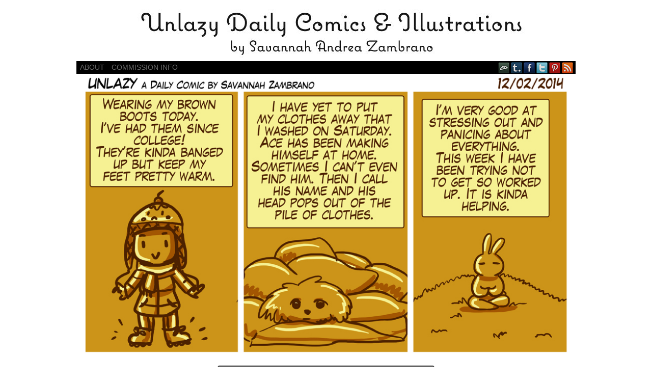

--- FILE ---
content_type: text/html; charset=UTF-8
request_url: https://unlazy.com/comic/12022014-hmmmm/
body_size: 34817
content:
<!DOCTYPE html>
<html xmlns="http://www.w3.org/1999/xhtml" lang="en-US"> 
<head>
	<meta http-equiv="Content-Type" content="text/html; charset=UTF-8" />
	<link rel="stylesheet" href="https://unlazy.com/wp-content/themes/comicpress/style.css" type="text/css" media="screen" />
	<link rel="pingback" href="https://unlazy.com/xmlrpc.php" />
	<meta name="ComicPress" content="4.4" />
<title>12/02/2014 hmmmm &#8211; Unlazy</title>
<meta name='robots' content='max-image-preview:large' />
<link rel='dns-prefetch' href='//stats.wp.com' />
<link rel="alternate" type="application/rss+xml" title="Unlazy &raquo; Feed" href="https://unlazy.com/feed/" />
<link rel="alternate" type="application/rss+xml" title="Unlazy &raquo; Comments Feed" href="https://unlazy.com/comments/feed/" />
<link rel="alternate" type="application/rss+xml" title="Unlazy &raquo; 12/02/2014 hmmmm Comments Feed" href="https://unlazy.com/comic/12022014-hmmmm/feed/" />
<script type="text/javascript">
/* <![CDATA[ */
window._wpemojiSettings = {"baseUrl":"https:\/\/s.w.org\/images\/core\/emoji\/15.0.3\/72x72\/","ext":".png","svgUrl":"https:\/\/s.w.org\/images\/core\/emoji\/15.0.3\/svg\/","svgExt":".svg","source":{"concatemoji":"https:\/\/unlazy.com\/wp-includes\/js\/wp-emoji-release.min.js?ver=b5db6f3b0b293ee8025dae82536c7c08"}};
/*! This file is auto-generated */
!function(i,n){var o,s,e;function c(e){try{var t={supportTests:e,timestamp:(new Date).valueOf()};sessionStorage.setItem(o,JSON.stringify(t))}catch(e){}}function p(e,t,n){e.clearRect(0,0,e.canvas.width,e.canvas.height),e.fillText(t,0,0);var t=new Uint32Array(e.getImageData(0,0,e.canvas.width,e.canvas.height).data),r=(e.clearRect(0,0,e.canvas.width,e.canvas.height),e.fillText(n,0,0),new Uint32Array(e.getImageData(0,0,e.canvas.width,e.canvas.height).data));return t.every(function(e,t){return e===r[t]})}function u(e,t,n){switch(t){case"flag":return n(e,"\ud83c\udff3\ufe0f\u200d\u26a7\ufe0f","\ud83c\udff3\ufe0f\u200b\u26a7\ufe0f")?!1:!n(e,"\ud83c\uddfa\ud83c\uddf3","\ud83c\uddfa\u200b\ud83c\uddf3")&&!n(e,"\ud83c\udff4\udb40\udc67\udb40\udc62\udb40\udc65\udb40\udc6e\udb40\udc67\udb40\udc7f","\ud83c\udff4\u200b\udb40\udc67\u200b\udb40\udc62\u200b\udb40\udc65\u200b\udb40\udc6e\u200b\udb40\udc67\u200b\udb40\udc7f");case"emoji":return!n(e,"\ud83d\udc26\u200d\u2b1b","\ud83d\udc26\u200b\u2b1b")}return!1}function f(e,t,n){var r="undefined"!=typeof WorkerGlobalScope&&self instanceof WorkerGlobalScope?new OffscreenCanvas(300,150):i.createElement("canvas"),a=r.getContext("2d",{willReadFrequently:!0}),o=(a.textBaseline="top",a.font="600 32px Arial",{});return e.forEach(function(e){o[e]=t(a,e,n)}),o}function t(e){var t=i.createElement("script");t.src=e,t.defer=!0,i.head.appendChild(t)}"undefined"!=typeof Promise&&(o="wpEmojiSettingsSupports",s=["flag","emoji"],n.supports={everything:!0,everythingExceptFlag:!0},e=new Promise(function(e){i.addEventListener("DOMContentLoaded",e,{once:!0})}),new Promise(function(t){var n=function(){try{var e=JSON.parse(sessionStorage.getItem(o));if("object"==typeof e&&"number"==typeof e.timestamp&&(new Date).valueOf()<e.timestamp+604800&&"object"==typeof e.supportTests)return e.supportTests}catch(e){}return null}();if(!n){if("undefined"!=typeof Worker&&"undefined"!=typeof OffscreenCanvas&&"undefined"!=typeof URL&&URL.createObjectURL&&"undefined"!=typeof Blob)try{var e="postMessage("+f.toString()+"("+[JSON.stringify(s),u.toString(),p.toString()].join(",")+"));",r=new Blob([e],{type:"text/javascript"}),a=new Worker(URL.createObjectURL(r),{name:"wpTestEmojiSupports"});return void(a.onmessage=function(e){c(n=e.data),a.terminate(),t(n)})}catch(e){}c(n=f(s,u,p))}t(n)}).then(function(e){for(var t in e)n.supports[t]=e[t],n.supports.everything=n.supports.everything&&n.supports[t],"flag"!==t&&(n.supports.everythingExceptFlag=n.supports.everythingExceptFlag&&n.supports[t]);n.supports.everythingExceptFlag=n.supports.everythingExceptFlag&&!n.supports.flag,n.DOMReady=!1,n.readyCallback=function(){n.DOMReady=!0}}).then(function(){return e}).then(function(){var e;n.supports.everything||(n.readyCallback(),(e=n.source||{}).concatemoji?t(e.concatemoji):e.wpemoji&&e.twemoji&&(t(e.twemoji),t(e.wpemoji)))}))}((window,document),window._wpemojiSettings);
/* ]]> */
</script>
<style id='wp-emoji-styles-inline-css' type='text/css'>

	img.wp-smiley, img.emoji {
		display: inline !important;
		border: none !important;
		box-shadow: none !important;
		height: 1em !important;
		width: 1em !important;
		margin: 0 0.07em !important;
		vertical-align: -0.1em !important;
		background: none !important;
		padding: 0 !important;
	}
</style>
<link rel='stylesheet' id='wp-block-library-css' href='https://unlazy.com/wp-includes/css/dist/block-library/style.min.css?ver=b5db6f3b0b293ee8025dae82536c7c08' type='text/css' media='all' />
<link rel='stylesheet' id='mediaelement-css' href='https://unlazy.com/wp-includes/js/mediaelement/mediaelementplayer-legacy.min.css?ver=4.2.17' type='text/css' media='all' />
<link rel='stylesheet' id='wp-mediaelement-css' href='https://unlazy.com/wp-includes/js/mediaelement/wp-mediaelement.min.css?ver=b5db6f3b0b293ee8025dae82536c7c08' type='text/css' media='all' />
<style id='jetpack-sharing-buttons-style-inline-css' type='text/css'>
.jetpack-sharing-buttons__services-list{display:flex;flex-direction:row;flex-wrap:wrap;gap:0;list-style-type:none;margin:5px;padding:0}.jetpack-sharing-buttons__services-list.has-small-icon-size{font-size:12px}.jetpack-sharing-buttons__services-list.has-normal-icon-size{font-size:16px}.jetpack-sharing-buttons__services-list.has-large-icon-size{font-size:24px}.jetpack-sharing-buttons__services-list.has-huge-icon-size{font-size:36px}@media print{.jetpack-sharing-buttons__services-list{display:none!important}}.editor-styles-wrapper .wp-block-jetpack-sharing-buttons{gap:0;padding-inline-start:0}ul.jetpack-sharing-buttons__services-list.has-background{padding:1.25em 2.375em}
</style>
<style id='classic-theme-styles-inline-css' type='text/css'>
/*! This file is auto-generated */
.wp-block-button__link{color:#fff;background-color:#32373c;border-radius:9999px;box-shadow:none;text-decoration:none;padding:calc(.667em + 2px) calc(1.333em + 2px);font-size:1.125em}.wp-block-file__button{background:#32373c;color:#fff;text-decoration:none}
</style>
<style id='global-styles-inline-css' type='text/css'>
:root{--wp--preset--aspect-ratio--square: 1;--wp--preset--aspect-ratio--4-3: 4/3;--wp--preset--aspect-ratio--3-4: 3/4;--wp--preset--aspect-ratio--3-2: 3/2;--wp--preset--aspect-ratio--2-3: 2/3;--wp--preset--aspect-ratio--16-9: 16/9;--wp--preset--aspect-ratio--9-16: 9/16;--wp--preset--color--black: #000000;--wp--preset--color--cyan-bluish-gray: #abb8c3;--wp--preset--color--white: #ffffff;--wp--preset--color--pale-pink: #f78da7;--wp--preset--color--vivid-red: #cf2e2e;--wp--preset--color--luminous-vivid-orange: #ff6900;--wp--preset--color--luminous-vivid-amber: #fcb900;--wp--preset--color--light-green-cyan: #7bdcb5;--wp--preset--color--vivid-green-cyan: #00d084;--wp--preset--color--pale-cyan-blue: #8ed1fc;--wp--preset--color--vivid-cyan-blue: #0693e3;--wp--preset--color--vivid-purple: #9b51e0;--wp--preset--gradient--vivid-cyan-blue-to-vivid-purple: linear-gradient(135deg,rgba(6,147,227,1) 0%,rgb(155,81,224) 100%);--wp--preset--gradient--light-green-cyan-to-vivid-green-cyan: linear-gradient(135deg,rgb(122,220,180) 0%,rgb(0,208,130) 100%);--wp--preset--gradient--luminous-vivid-amber-to-luminous-vivid-orange: linear-gradient(135deg,rgba(252,185,0,1) 0%,rgba(255,105,0,1) 100%);--wp--preset--gradient--luminous-vivid-orange-to-vivid-red: linear-gradient(135deg,rgba(255,105,0,1) 0%,rgb(207,46,46) 100%);--wp--preset--gradient--very-light-gray-to-cyan-bluish-gray: linear-gradient(135deg,rgb(238,238,238) 0%,rgb(169,184,195) 100%);--wp--preset--gradient--cool-to-warm-spectrum: linear-gradient(135deg,rgb(74,234,220) 0%,rgb(151,120,209) 20%,rgb(207,42,186) 40%,rgb(238,44,130) 60%,rgb(251,105,98) 80%,rgb(254,248,76) 100%);--wp--preset--gradient--blush-light-purple: linear-gradient(135deg,rgb(255,206,236) 0%,rgb(152,150,240) 100%);--wp--preset--gradient--blush-bordeaux: linear-gradient(135deg,rgb(254,205,165) 0%,rgb(254,45,45) 50%,rgb(107,0,62) 100%);--wp--preset--gradient--luminous-dusk: linear-gradient(135deg,rgb(255,203,112) 0%,rgb(199,81,192) 50%,rgb(65,88,208) 100%);--wp--preset--gradient--pale-ocean: linear-gradient(135deg,rgb(255,245,203) 0%,rgb(182,227,212) 50%,rgb(51,167,181) 100%);--wp--preset--gradient--electric-grass: linear-gradient(135deg,rgb(202,248,128) 0%,rgb(113,206,126) 100%);--wp--preset--gradient--midnight: linear-gradient(135deg,rgb(2,3,129) 0%,rgb(40,116,252) 100%);--wp--preset--font-size--small: 13px;--wp--preset--font-size--medium: 20px;--wp--preset--font-size--large: 36px;--wp--preset--font-size--x-large: 42px;--wp--preset--spacing--20: 0.44rem;--wp--preset--spacing--30: 0.67rem;--wp--preset--spacing--40: 1rem;--wp--preset--spacing--50: 1.5rem;--wp--preset--spacing--60: 2.25rem;--wp--preset--spacing--70: 3.38rem;--wp--preset--spacing--80: 5.06rem;--wp--preset--shadow--natural: 6px 6px 9px rgba(0, 0, 0, 0.2);--wp--preset--shadow--deep: 12px 12px 50px rgba(0, 0, 0, 0.4);--wp--preset--shadow--sharp: 6px 6px 0px rgba(0, 0, 0, 0.2);--wp--preset--shadow--outlined: 6px 6px 0px -3px rgba(255, 255, 255, 1), 6px 6px rgba(0, 0, 0, 1);--wp--preset--shadow--crisp: 6px 6px 0px rgba(0, 0, 0, 1);}:where(.is-layout-flex){gap: 0.5em;}:where(.is-layout-grid){gap: 0.5em;}body .is-layout-flex{display: flex;}.is-layout-flex{flex-wrap: wrap;align-items: center;}.is-layout-flex > :is(*, div){margin: 0;}body .is-layout-grid{display: grid;}.is-layout-grid > :is(*, div){margin: 0;}:where(.wp-block-columns.is-layout-flex){gap: 2em;}:where(.wp-block-columns.is-layout-grid){gap: 2em;}:where(.wp-block-post-template.is-layout-flex){gap: 1.25em;}:where(.wp-block-post-template.is-layout-grid){gap: 1.25em;}.has-black-color{color: var(--wp--preset--color--black) !important;}.has-cyan-bluish-gray-color{color: var(--wp--preset--color--cyan-bluish-gray) !important;}.has-white-color{color: var(--wp--preset--color--white) !important;}.has-pale-pink-color{color: var(--wp--preset--color--pale-pink) !important;}.has-vivid-red-color{color: var(--wp--preset--color--vivid-red) !important;}.has-luminous-vivid-orange-color{color: var(--wp--preset--color--luminous-vivid-orange) !important;}.has-luminous-vivid-amber-color{color: var(--wp--preset--color--luminous-vivid-amber) !important;}.has-light-green-cyan-color{color: var(--wp--preset--color--light-green-cyan) !important;}.has-vivid-green-cyan-color{color: var(--wp--preset--color--vivid-green-cyan) !important;}.has-pale-cyan-blue-color{color: var(--wp--preset--color--pale-cyan-blue) !important;}.has-vivid-cyan-blue-color{color: var(--wp--preset--color--vivid-cyan-blue) !important;}.has-vivid-purple-color{color: var(--wp--preset--color--vivid-purple) !important;}.has-black-background-color{background-color: var(--wp--preset--color--black) !important;}.has-cyan-bluish-gray-background-color{background-color: var(--wp--preset--color--cyan-bluish-gray) !important;}.has-white-background-color{background-color: var(--wp--preset--color--white) !important;}.has-pale-pink-background-color{background-color: var(--wp--preset--color--pale-pink) !important;}.has-vivid-red-background-color{background-color: var(--wp--preset--color--vivid-red) !important;}.has-luminous-vivid-orange-background-color{background-color: var(--wp--preset--color--luminous-vivid-orange) !important;}.has-luminous-vivid-amber-background-color{background-color: var(--wp--preset--color--luminous-vivid-amber) !important;}.has-light-green-cyan-background-color{background-color: var(--wp--preset--color--light-green-cyan) !important;}.has-vivid-green-cyan-background-color{background-color: var(--wp--preset--color--vivid-green-cyan) !important;}.has-pale-cyan-blue-background-color{background-color: var(--wp--preset--color--pale-cyan-blue) !important;}.has-vivid-cyan-blue-background-color{background-color: var(--wp--preset--color--vivid-cyan-blue) !important;}.has-vivid-purple-background-color{background-color: var(--wp--preset--color--vivid-purple) !important;}.has-black-border-color{border-color: var(--wp--preset--color--black) !important;}.has-cyan-bluish-gray-border-color{border-color: var(--wp--preset--color--cyan-bluish-gray) !important;}.has-white-border-color{border-color: var(--wp--preset--color--white) !important;}.has-pale-pink-border-color{border-color: var(--wp--preset--color--pale-pink) !important;}.has-vivid-red-border-color{border-color: var(--wp--preset--color--vivid-red) !important;}.has-luminous-vivid-orange-border-color{border-color: var(--wp--preset--color--luminous-vivid-orange) !important;}.has-luminous-vivid-amber-border-color{border-color: var(--wp--preset--color--luminous-vivid-amber) !important;}.has-light-green-cyan-border-color{border-color: var(--wp--preset--color--light-green-cyan) !important;}.has-vivid-green-cyan-border-color{border-color: var(--wp--preset--color--vivid-green-cyan) !important;}.has-pale-cyan-blue-border-color{border-color: var(--wp--preset--color--pale-cyan-blue) !important;}.has-vivid-cyan-blue-border-color{border-color: var(--wp--preset--color--vivid-cyan-blue) !important;}.has-vivid-purple-border-color{border-color: var(--wp--preset--color--vivid-purple) !important;}.has-vivid-cyan-blue-to-vivid-purple-gradient-background{background: var(--wp--preset--gradient--vivid-cyan-blue-to-vivid-purple) !important;}.has-light-green-cyan-to-vivid-green-cyan-gradient-background{background: var(--wp--preset--gradient--light-green-cyan-to-vivid-green-cyan) !important;}.has-luminous-vivid-amber-to-luminous-vivid-orange-gradient-background{background: var(--wp--preset--gradient--luminous-vivid-amber-to-luminous-vivid-orange) !important;}.has-luminous-vivid-orange-to-vivid-red-gradient-background{background: var(--wp--preset--gradient--luminous-vivid-orange-to-vivid-red) !important;}.has-very-light-gray-to-cyan-bluish-gray-gradient-background{background: var(--wp--preset--gradient--very-light-gray-to-cyan-bluish-gray) !important;}.has-cool-to-warm-spectrum-gradient-background{background: var(--wp--preset--gradient--cool-to-warm-spectrum) !important;}.has-blush-light-purple-gradient-background{background: var(--wp--preset--gradient--blush-light-purple) !important;}.has-blush-bordeaux-gradient-background{background: var(--wp--preset--gradient--blush-bordeaux) !important;}.has-luminous-dusk-gradient-background{background: var(--wp--preset--gradient--luminous-dusk) !important;}.has-pale-ocean-gradient-background{background: var(--wp--preset--gradient--pale-ocean) !important;}.has-electric-grass-gradient-background{background: var(--wp--preset--gradient--electric-grass) !important;}.has-midnight-gradient-background{background: var(--wp--preset--gradient--midnight) !important;}.has-small-font-size{font-size: var(--wp--preset--font-size--small) !important;}.has-medium-font-size{font-size: var(--wp--preset--font-size--medium) !important;}.has-large-font-size{font-size: var(--wp--preset--font-size--large) !important;}.has-x-large-font-size{font-size: var(--wp--preset--font-size--x-large) !important;}
:where(.wp-block-post-template.is-layout-flex){gap: 1.25em;}:where(.wp-block-post-template.is-layout-grid){gap: 1.25em;}
:where(.wp-block-columns.is-layout-flex){gap: 2em;}:where(.wp-block-columns.is-layout-grid){gap: 2em;}
:root :where(.wp-block-pullquote){font-size: 1.5em;line-height: 1.6;}
</style>
<link rel='stylesheet' id='comiceasel-style-css' href='https://unlazy.com/wp-content/plugins/comic-easel/css/comiceasel.css?ver=b5db6f3b0b293ee8025dae82536c7c08' type='text/css' media='all' />
<script type="text/javascript" src="https://unlazy.com/wp-includes/js/jquery/jquery.min.js?ver=3.7.1" id="jquery-core-js"></script>
<script type="text/javascript" src="https://unlazy.com/wp-includes/js/jquery/jquery-migrate.min.js?ver=3.4.1" id="jquery-migrate-js"></script>
<script type="text/javascript" src="https://unlazy.com/wp-content/themes/comicpress/js/ddsmoothmenu.js?ver=b5db6f3b0b293ee8025dae82536c7c08" id="ddsmoothmenu_js-js"></script>
<script type="text/javascript" src="https://unlazy.com/wp-content/themes/comicpress/js/menubar.js?ver=b5db6f3b0b293ee8025dae82536c7c08" id="menubar_js-js"></script>
<link rel="https://api.w.org/" href="https://unlazy.com/wp-json/" /><link rel="EditURI" type="application/rsd+xml" title="RSD" href="https://unlazy.com/xmlrpc.php?rsd" />

<link rel="canonical" href="https://unlazy.com/comic/12022014-hmmmm/" />
<link rel='shortlink' href='https://unlazy.com/?p=3224' />
<link rel="alternate" title="oEmbed (JSON)" type="application/json+oembed" href="https://unlazy.com/wp-json/oembed/1.0/embed?url=https%3A%2F%2Funlazy.com%2Fcomic%2F12022014-hmmmm%2F" />
<link rel="alternate" title="oEmbed (XML)" type="text/xml+oembed" href="https://unlazy.com/wp-json/oembed/1.0/embed?url=https%3A%2F%2Funlazy.com%2Fcomic%2F12022014-hmmmm%2F&#038;format=xml" />
	<style>img#wpstats{display:none}</style>
		<meta name="Comic-Easel" content="1.15" />
<meta name="Referrer" content="" />
<meta property="og:image" content="https://unlazy.com/wp-content/uploads/2014/12/2014-12-02.jpg" />
<!--Customizer CSS-->
<style type="text/css">
	#page { width: 980px; max-width: 980px; }
	#add-width { width: 10px; }
	#content-column { width: 562px; max-width: 100%; }
	#sidebar-right { width: 204px; }
	#sidebar-left { width: 204px; }
	body { color: #000000!important; }
	#header { color: #e5a40b!important; }
	.header-info { color: #000000!important; }
	#breadcrumb-wrapper { color: #000000!important; }
	h2.widget-title { color: #e5a40b!important; }
	.sidebar { color: #e5a40b!important; }
	h2.post-title { color: #000000!important; }
	h2.page-title { color: #e5a40b!important; }
	.post-info { color: #e5a40b!important; }
	.uentry, #comment-wrapper, #wp-paginav { color: #e5a40b!important; }
	.copyright-info { color: #000000!important; }
	a:link, a:visited { color: #6b6b6b!important; }
	a:visited { color: #e5ca8b!important; }
	a:hover { color: #c1c1c1!important; }
	a:visited { color: #e5ca8b!important; }
	#header h1 a:link, #header h1 a:visited { color: #e5b340!important; }
	#header h1 a:hover { color: #e2e2e2!important; }
	.menu ul li a:link, .menu ul li a:visited, .mininav-prev a, .mininav-next a, a.menunav-rss { color: #6b6b6b!important; }
	.menu ul li a:hover, .menu ul li a.selected, .menu ul li ul li a:hover, .menunav a:hover, a.menunav-rss:hover { color: #dddddd!important; }
	.menu ul li ul li a:link, .menu ul li ul li a:visited { color: #c1c1c1!important; }
	#comic-wrap { color: #000000!important; }
	.comic-nav { color: #e5a40b!important; }
	.comic-nav a:link, .comic-nav a:visited { color: #FFFFFF!important; }
	.comic-nav a:hover { color: #F00!important; }
</style>
<!--/Customizer CSS-->
      <style type="text/css">
	#header { width: 980px; height: 110px; background: url('https://unlazy.com/wp-content/uploads/2020/07/cropped-unlazy-banner-07142020.jpg') top center no-repeat; overflow: hidden; }
	#header h1 { padding: 0; }
	#header h1 a { display: block; width: 980px; height: 110px; text-indent: -9999px; }
	.header-info, .header-info h1 a { padding: 0; }
</style>
	<style type="text/css" id="custom-background-css">
body.custom-background { background-color: #ffffff; }
</style>
	</head>

<body class="comic-template-default single single-comic postid-3224 custom-background user-guest chrome single-author-unlazy pm night evening sun layout-3c scheme-none rounded-posts story-2014daily">
<div id="page-wrap">
	<div id="page">
		<header id="header">
			<div class="header-info">
				<h1><a href="https://unlazy.com">Unlazy</a></h1>
				<div class="description">Daily Comics by Savannah Zambrano</div>
			</div>
						<div class="clear"></div>
		</header>

		<div id="menubar-wrapper">
			<div class="menu-container">
								<div class="menu"><ul>
<li class="page_item page-item-2"><a href="https://unlazy.com/sample-page/">About</a></li>
<li class="page_item page-item-389"><a href="https://unlazy.com/commission-info/">Commission Info</a></li>
</ul></div>
				<div class="menunav">
										<div class="menunav-social-wrapper"><a href="http://nenaluna.deviantart.com/" target="_blank" title="my DeviantART" class="menunav-social menunav-deviantart">DeviantART</a>
<a href="http://unlazy.tumblr.com/" target="_blank" title="Examine my Tumblr" class="menunav-social menunav-tumblr">Tumblr</a>
<a href="https://www.facebook.com/unlazy.nenaluna" target="_blank" title="Friend on Facebook" class="menunav-social menunav-facebook">Facebook</a>
<a href="https://twitter.com/Nenaluna" target="_blank" title="Follow me on Twitter" class="menunav-social menunav-twitter">Twitter</a>
<a href="http://www.pinterest.com/unlazy/" target="_blank" title="Peruse my Pinterests" class="menunav-social menunav-pinterest">pinterest</a>
<a href="https://unlazy.com/feed/" target="_blank" title="RSS Feed" class="menunav-social menunav-rss2">RSS</a>
<div class="clear"></div></div>
									</div>
				<div class="clear"></div>
			</div>
			<div class="clear"></div>
		</div>
	<div id="content-wrapper">
	
					<div id="comic-wrap" class="comic-id-3224">
				<div id="comic-head">
									</div>
								<div class="comic-table">	
										<div id="comic">
						<a href="https://unlazy.com/comic/12032014-tree-time/" alt="12/02/2014 hmmmm" title="12/02/2014 hmmmm" ><img src="https://unlazy.com/wp-content/uploads/2014/12/2014-12-02.jpg" alt="12/02/2014 hmmmm" title="12/02/2014 hmmmm"   /></a>					</div>
									</div>				
								<div id="comic-foot">
						<table id="comic-nav-wrapper">
		<tr class="comic-nav-container">
			<td class="comic-nav"><a href="https://unlazy.com/comic/05102006/" class="comic-nav-base comic-nav-first">&lsaquo;&lsaquo; First</a></td>
			<td class="comic-nav"><a href="https://unlazy.com/comic/12012014-i-will-be-home/" class="comic-nav-base comic-nav-previous">&lsaquo; Prev</a></td>
			<td class="comic-nav"><a href="https://unlazy.com/comic/12022014-hmmmm/#respond" class="comic-nav-comments" title="12/02/2014 hmmmm"><span class="comic-nav-comment-count">Comments(0)</span></a></td>
			<td class="comic-nav"><a href="https://unlazy.com?random&nocache=1" class="comic-nav-random" title="Random Comic">Random</a></td>
	<td class="comic-nav"><a href="https://unlazy.com/comic/12032014-tree-time/" class="comic-nav-base comic-nav-next">Next &rsaquo;</a></td>
	<td class="comic-nav"><a href="https://unlazy.com/comic/07-18-2024-struggle-bus-admission/" class="comic-nav-base comic-nav-last">Last &rsaquo;&rsaquo;</a></td>
		</tr>
 
	</table>
					</div>
				<div class="clear"></div>
			</div>
			
	<div id="subcontent-wrapper">
<div id="sidebar-left">
    <div class="sidebar">
    <div id="custom_html-2" class="widget_text widget widget_custom_html">
<div class="widget_text widget-content">
<h2 class="widget-title">Support Unlazy Studio!</h2>
<div class="textwidget custom-html-widget"><a href='https://ko-fi.com/A8604U2W' target='_blank' rel="noopener"><img height='36' style='border:0px;height:36px;' src='https://az743702.vo.msecnd.net/cdn/kofi4.png?v=0' border='0' alt='Buy Me a Coffee at ko-fi.com' /></a>
<br>
<a href="https://www.patreon.com/bePatron?u=94204" data-patreon-widget-type="become-patron-button">Become a Patron!</a><script async src="https://c6.patreon.com/becomePatronButton.bundle.js"></script>
<br>
<a href="http://unlazy.storenvy.com/"><img src="http://unlazy.com/wp-content/uploads/2014/01/storeenvyLOGO2013_150.jpg" alt='Buy Unlazy Merchandise at storeenvy.com'></a>
<br>
<a href="https://society6.com/unlazy"><img src="https://unlazy.com/wp-content/uploads/2020/07/society6LOGO2020.jpg" alt='Buy Unlazy Art Prints from society6.com'></a>
<br>


</div></div>
<div class="clear"></div>
</div>
    </div>
</div>
		<div id="content-column">
			<div id="content" class="narrowcolumn">		
				<article id="post-3224" class="post-3224 comic type-comic status-publish has-post-thumbnail hentry chapters-2014daily uentry postonpage-1 odd post-author-unlazy">
	<div class="post-content">
				<div class="post-info">
			<h2 class="post-title">12/02/2014 hmmmm</h2>
<div class="post-calendar-date"><div class="calendar-date"><span>Dec</span>02</div></div>
			<div class="post-text">
				<span class="post-author">by <a href="https://unlazy.com/author/unlazy/" rel="author">Key Everette</a></span>
<span class="posted-on">on&nbsp;</span><span class="post-date">December 2, 2014</span>
<span class="posted-at">at&nbsp;</span><span class="post-time">5:28 pm</span>
<div class="comic-post-info"><div class="comic-chapter">Chapter: <a href="https://unlazy.com/chapter/2014daily/" rel="tag">2014daily</a></div></div>			</div>
			<div class="clear"></div>
		</div>
		<div class="clear"></div>
		<div class="entry">
			<p>Breathing helps too. And having a sense of humor. </p>
<p>I should really put those clothes away. Hopefully tonight.</p>
			<div class="clear"></div>
		</div>
		<div class="post-extras">
			<div class="post-tags"></div>
			<div class="clear"></div>
		</div>
			</div>
</article>
<div id="comment-wrapper">
	<div class="commentsrsslink"><a href="https://unlazy.com/comic/12022014-hmmmm/feed/">Comments RSS</a></div>
	<h4 id="comments">Discussion &not;</h4>
<div class="comment-wrapper-respond">
		<div id="respond" class="comment-respond">
		<h3 id="reply-title" class="comment-reply-title">Comment &not; <small><a rel="nofollow" id="cancel-comment-reply-link" href="/comic/12022014-hmmmm/#respond" style="display:none;">Cancel reply</a></small></h3><form action="https://unlazy.com/wp-comments-post.php" method="post" id="commentform" class="comment-form"><p class="comment-notes"><span id="email-notes">Your email address will not be published.</span> <span class="required-field-message">Required fields are marked <span class="required">*</span></span></p><p class="comment-form-comment"><textarea id="comment" name="comment" class="comment-textarea"></textarea></p><p class="comment-form-author"><input id="author" name="author" type="text" value="" size="30" /> <label for="author"><small>*NAME</small></label></p>
<p class="comment-form-email"><input id="email" name="email" type="text" value="" size="30" /> <label for="email">*EMAIL<small> &mdash; <a href="https://gravatar.com">Get a Gravatar</a></small></label></p>
<p class="comment-form-url"><input id="url" name="url" type="text" value="" size="30" /> <label for="url">Website URL</label></p>
<p class="form-submit"><input name="submit" type="submit" id="submit" class="submit" value="Post Comment" /> <input type='hidden' name='comment_post_ID' value='3224' id='comment_post_ID' />
<input type='hidden' name='comment_parent' id='comment_parent' value='0' />
</p><p style="display: none;"><input type="hidden" id="akismet_comment_nonce" name="akismet_comment_nonce" value="b30f9caa5f" /></p><p style="display: none !important;" class="akismet-fields-container" data-prefix="ak_"><label>&#916;<textarea name="ak_hp_textarea" cols="45" rows="8" maxlength="100"></textarea></label><input type="hidden" id="ak_js_1" name="ak_js" value="39"/><script>document.getElementById( "ak_js_1" ).setAttribute( "value", ( new Date() ).getTime() );</script></p></form>	</div><!-- #respond -->
	<p class="akismet_comment_form_privacy_notice">This site uses Akismet to reduce spam. <a href="https://akismet.com/privacy/" target="_blank" rel="nofollow noopener">Learn how your comment data is processed</a>.</p>	</div>
</div>
								</div>
		</div>
<div id="sidebar-right">
    <div class="sidebar">
        <div id="ceo_comic_archive_dropdown_widget-2" class="widget ceo_comic_archive_dropdown_widget">
<div class="widget-content">
<h2 class="widget-title">Read previous unlazy strips!</h2>
<form id="chapter-select" class="chapter-select" method="get">
<select  name='chapter' id='chapter' class='postform' onchange="document.location.href=this.options[this.selectedIndex].value;">
	<option value='0' selected='selected'>Select Chapter</option>
	<option class="level-0" value="https://unlazy.com/comic/05102006/">2006daily</option>
	<option class="level-0" value="https://unlazy.com/comic/01192010-responsible/">2010daily</option>
	<option class="level-0" value="https://unlazy.com/comic/01162012/">2012daily</option>
	<option class="level-0" value="https://unlazy.com/comic/01102016-thinking/">2016daily</option>
	<option class="level-0" value="https://unlazy.com/comic/10202017-wake-up/">2017daily</option>
	<option class="level-0" value="https://unlazy.com/comic/01-09-2018-just-get-it-done/">2018daily</option>
	<option class="level-0" value="https://unlazy.com/comic/hello-02-21-2019/">2019daily</option>
	<option class="level-0" value="https://unlazy.com/comic/01-01-2020-happy-new-year/">2020daily</option>
	<option class="level-0" value="https://unlazy.com/comic/24-hour-comic-2012/">24hour Comic Day 2012</option>
	<option class="level-0" value="https://unlazy.com/comic/04-28-2021-my-darling-ace/">2021daily</option>
	<option class="level-0" value="https://unlazy.com/comic/11222008/">2008daily</option>
	<option class="level-0" value="https://unlazy.com/comic/02-27-2022-unlazy-at-haus-of-art-show/">2022daily</option>
	<option class="level-0" value="https://unlazy.com/comic/02102011-i-gotta-boyfriend/">2011daily</option>
	<option class="level-0" value="https://unlazy.com/comic/08-01-2023-be-unlazy/">2023daily</option>
	<option class="level-0" value="https://unlazy.com/comic/01082014/">2014daily</option>
	<option class="level-0" value="https://unlazy.com/comic/01-01-2024-happy-new-year/">2024daily</option>
	<option class="level-0" value="https://unlazy.com/comic/08062006/">2007daily</option>
	<option class="level-0" value="https://unlazy.com/comic/01052015-it-begins-again/">2015daily</option>
	<option class="level-0" value="https://unlazy.com/comic/02042013/">2013daily</option>
	<option class="level-0" value="https://unlazy.com/comic/01042009-boohoo/">2009daily</option>
</select>
	<noscript>
		<input type="submit" value="View" />
	</noscript>
</form>
</div>
<div class="clear"></div>
</div>
<div id="ceo_calendar_widget-2" class="widget ceo_calendar_widget">
<div class="widget-content">
			<div id="wp-calendar-head"></div>
			<div id="wp-calendar-wrap">
							<table id="wp-calendar" summary="Calendar">
	<caption>January 2026</caption>
	<thead>
	<tr>
		<th scope="col" title="Monday">M</th>
		<th scope="col" title="Tuesday">T</th>
		<th scope="col" title="Wednesday">W</th>
		<th scope="col" title="Thursday">T</th>
		<th scope="col" title="Friday">F</th>
		<th scope="col" title="Saturday">S</th>
		<th scope="col" title="Sunday">S</th>
	</tr>
	</thead>

	<tfoot>
	<tr>
		<td colspan="3" id="prev"><a href="https://unlazy.com/2024/07/?post_type=comic" title="View posts for July 2024">&laquo; Jul</a></td>
		<td class="pad">&nbsp;</td>
		<td colspan="3" id="next" class="pad">&nbsp;</td>
	</tr>
	</tfoot>

	<tbody>
	<tr>
		<td colspan="3" class="pad">&nbsp;</td><td>1</td><td>2</td><td>3</td><td>4</td>
	</tr>
	<tr>
		<td>5</td><td>6</td><td>7</td><td>8</td><td>9</td><td>10</td><td>11</td>
	</tr>
	<tr>
		<td>12</td><td>13</td><td>14</td><td>15</td><td>16</td><td>17</td><td>18</td>
	</tr>
	<tr>
		<td>19</td><td>20</td><td>21</td><td>22</td><td>23</td><td>24</td><td id="today">25</td>
	</tr>
	<tr>
		<td>26</td><td>27</td><td>28</td><td>29</td><td>30</td><td>31</td>
		<td class="pad" colspan="1">&nbsp;</td>
	</tr>
	</tbody>
	</table>			</div>
			<div id="wp-calendar-foot"></div>
		</div>
<div class="clear"></div>
</div>
<div id="custom_html-3" class="widget_text widget widget_custom_html">
<div class="widget_text widget-content">
<h2 class="widget-title">Watch Unlazy TV!</h2>
<div class="textwidget custom-html-widget"><a href="https://picarto.tv/unlazyTV" target='_blank' rel="noopener"><img src="https://unlazy.com/wp-content/uploads/2020/07/picarto-unlazyTV-logo-2020-1.jpg" alt='Watch Unlazy Draw!' /></a>
<br>
<a href="https://www.twitch.tv/unlazysavi" target='_blank' rel="noopener"><img src="https://unlazy.com/wp-content/uploads/2020/07/twitch-unlazyTV-logo-2020.jpg" alt='Watch Unlazy Draw!' /></a>
<br>
<a href="https://www.youtube.com/channel/UCgf3MdKbHkriI4Q6z3_nLHA" target='_blank' rel="noopener"><img src="https://unlazy.com/wp-content/uploads/2020/07/youtube-unlazy-logo-2020.jpg" alt='Watch Unlazy Vlogs!' /></a>
<br></div></div>
<div class="clear"></div>
</div>
    </div>
</div>		<div class="clear"></div>
	</div>
</div>
		<footer id="footer">
				<div id="footer-sidebar-wrapper">
				</div>
		<div class="clear"></div>
		<div id="footer-menubar-wrapper">
						<div class="clear"></div>
		</div>
		<p class="copyright-info">
&copy;2006-2024 <a href="https://unlazy.com">Savannah Zambrano</a> <span class="footer-pipe">|</span> Powered by <a href="http://wordpress.org/">WordPress</a> with <a href="http://frumph.net">ComicPress</a>
<span class="footer-subscribe"><span class="footer-pipe">|</span> Subscribe: <a href="https://unlazy.com/feed/">RSS</a>
</span>
<span class="footer-uptotop"><span class="footer-pipe">|</span> <a href="" onclick="scrollup(); return false;">Back to Top &uarr;</a></span>
</p>
			</footer>	
		</div> <!-- // #page -->
</div> <!-- / #page-wrap -->
<script type="text/javascript" src="https://unlazy.com/wp-content/plugins/comic-easel/js/keynav.js" id="ceo_keynav-js"></script>
<script type="text/javascript" src="https://unlazy.com/wp-includes/js/comment-reply.min.js?ver=b5db6f3b0b293ee8025dae82536c7c08" id="comment-reply-js" async="async" data-wp-strategy="async"></script>
<script type="text/javascript" src="https://unlazy.com/wp-content/themes/comicpress/js/scroll.js" id="comicpress_scroll-js"></script>
<script type="text/javascript" src="https://unlazy.com/wp-content/themes/comicpress/js/cvi_text_lib.js" id="themetricks_historic1-js"></script>
<script type="text/javascript" src="https://unlazy.com/wp-content/themes/comicpress/js/instant.js" id="themetricks_historic2-js"></script>
<script type="text/javascript" src="https://stats.wp.com/e-202605.js" id="jetpack-stats-js" data-wp-strategy="defer"></script>
<script type="text/javascript" id="jetpack-stats-js-after">
/* <![CDATA[ */
_stq = window._stq || [];
_stq.push([ "view", JSON.parse("{\"v\":\"ext\",\"blog\":\"176220607\",\"post\":\"3224\",\"tz\":\"-5\",\"srv\":\"unlazy.com\",\"j\":\"1:13.9.1\"}") ]);
_stq.push([ "clickTrackerInit", "176220607", "3224" ]);
/* ]]> */
</script>
<script defer type="text/javascript" src="https://unlazy.com/wp-content/plugins/akismet/_inc/akismet-frontend.js?ver=1721344901" id="akismet-frontend-js"></script>
</body>
</html>